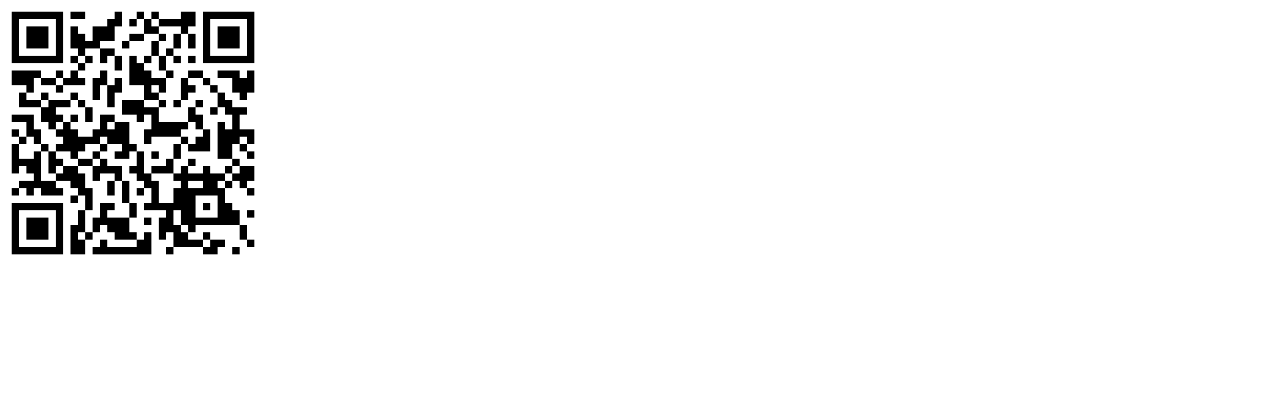

--- FILE ---
content_type: text/html
request_url: https://ebook.qia.go.kr/home/index.php?qrcodemain=true&host=main&site=20210805_100123
body_size: 447
content:

	<!DOCTYPE HTML PUBLIC "-//W3C//DTD HTML 4.01 Transitional//EN" "http://www.w3.org/TR/html4/loose.dtd">
	<html lang=ko>
	<head>
	<title>QR코드</title>
	<meta http-equiv='imagetoolbar' content='no'>
	<meta http-equiv='Content-Type' content='text/html; charset=EUC-KR'>
	</head>
	<body>
		<img src='https://ebook.qia.go.kr/file/20210805_100123/etc/qrcode_20210805100137.png' width=250 height=250 alt='모바일 QR코드'>
	</body>
	</html>
	